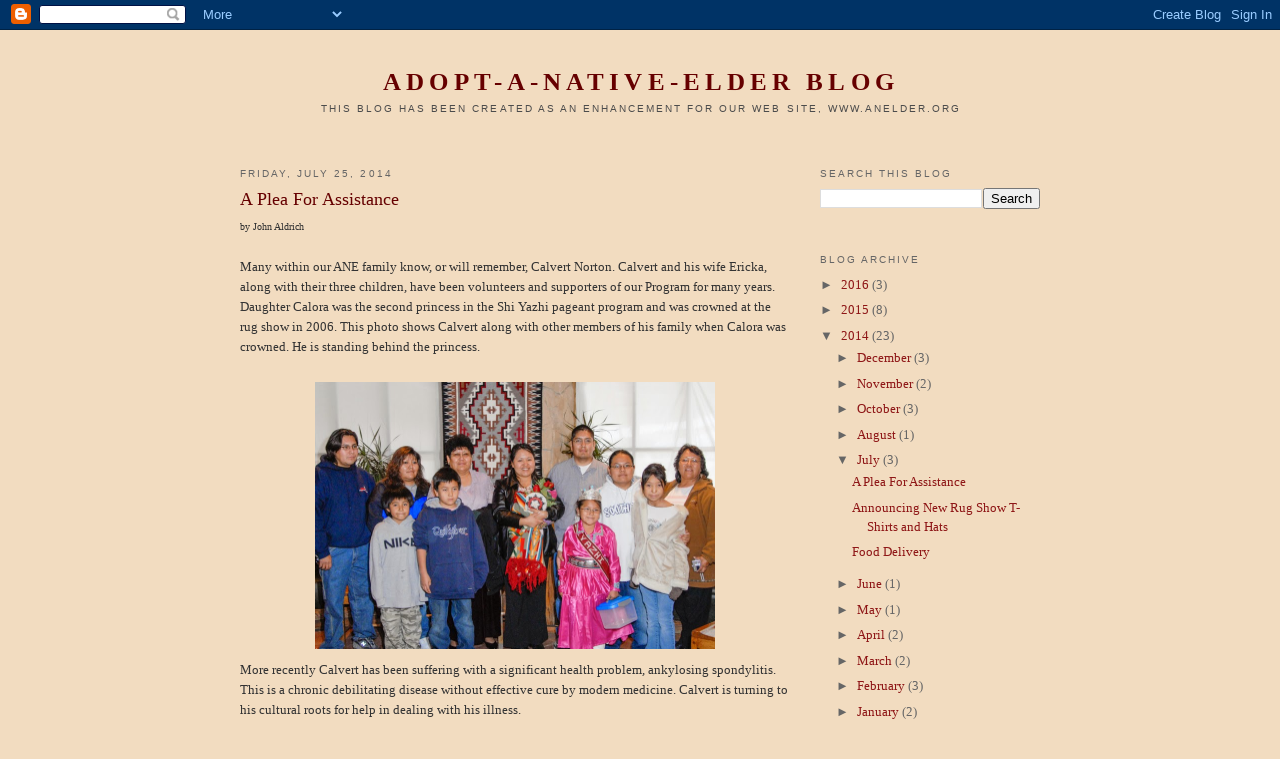

--- FILE ---
content_type: text/html; charset=UTF-8
request_url: https://anelder.blogspot.com/2014/07/
body_size: 14418
content:
<!DOCTYPE html>
<html dir='ltr' xmlns='http://www.w3.org/1999/xhtml' xmlns:b='http://www.google.com/2005/gml/b' xmlns:data='http://www.google.com/2005/gml/data' xmlns:expr='http://www.google.com/2005/gml/expr'>
<head>
<link href='https://www.blogger.com/static/v1/widgets/55013136-widget_css_bundle.css' rel='stylesheet' type='text/css'/>
<meta content='text/html; charset=UTF-8' http-equiv='Content-Type'/>
<meta content='blogger' name='generator'/>
<link href='https://anelder.blogspot.com/favicon.ico' rel='icon' type='image/x-icon'/>
<link href='http://anelder.blogspot.com/2014/07/' rel='canonical'/>
<link rel="alternate" type="application/atom+xml" title="Adopt-A-Native-Elder Blog - Atom" href="https://anelder.blogspot.com/feeds/posts/default" />
<link rel="alternate" type="application/rss+xml" title="Adopt-A-Native-Elder Blog - RSS" href="https://anelder.blogspot.com/feeds/posts/default?alt=rss" />
<link rel="service.post" type="application/atom+xml" title="Adopt-A-Native-Elder Blog - Atom" href="https://www.blogger.com/feeds/1715851124778504703/posts/default" />
<!--Can't find substitution for tag [blog.ieCssRetrofitLinks]-->
<meta content='http://anelder.blogspot.com/2014/07/' property='og:url'/>
<meta content='Adopt-A-Native-Elder Blog' property='og:title'/>
<meta content='This blog has been created as an enhancement for our web site, www.anelder.org' property='og:description'/>
<title>Adopt-A-Native-Elder Blog: July 2014</title>
<style id='page-skin-1' type='text/css'><!--
/*
-----------------------------------------------
Blogger Template Style
Name:     Minima
Designer: Douglas Bowman
URL:      www.stopdesign.com
Date:     26 Feb 2004
Updated by: Blogger Team
----------------------------------------------- */
/* Variable definitions
====================
<Variable name="bgcolor" description="Page Background Color"
type="color" default="#fff">
<Variable name="textcolor" description="Text Color"
type="color" default="#333">
<Variable name="linkcolor" description="Link Color"
type="color" default="#58a">
<Variable name="pagetitlecolor" description="Blog Title Color"
type="color" default="#666">
<Variable name="descriptioncolor" description="Blog Description Color"
type="color" default="#999">
<Variable name="titlecolor" description="Post Title Color"
type="color" default="#c60">
<Variable name="bordercolor" description="Border Color"
type="color" default="#ccc">
<Variable name="sidebarcolor" description="Sidebar Title Color"
type="color" default="#999">
<Variable name="sidebartextcolor" description="Sidebar Text Color"
type="color" default="#666">
<Variable name="visitedlinkcolor" description="Visited Link Color"
type="color" default="#999">
<Variable name="bodyfont" description="Text Font"
type="font" default="normal normal 100% Georgia, Serif">
<Variable name="headerfont" description="Sidebar Title Font"
type="font"
default="normal normal 78% 'Trebuchet MS',Trebuchet,Arial,Verdana,Sans-serif">
<Variable name="pagetitlefont" description="Blog Title Font"
type="font"
default="normal normal 200% Georgia, Serif">
<Variable name="descriptionfont" description="Blog Description Font"
type="font"
default="normal normal 78% 'Trebuchet MS', Trebuchet, Arial, Verdana, Sans-serif">
<Variable name="postfooterfont" description="Post Footer Font"
type="font"
default="normal normal 78% 'Trebuchet MS', Trebuchet, Arial, Verdana, Sans-serif">
<Variable name="startSide" description="Side where text starts in blog language"
type="automatic" default="left">
<Variable name="endSide" description="Side where text ends in blog language"
type="automatic" default="right">
*/
/* Use this with templates/template-twocol.html */
body {
background:#f2dcc0;
margin:0;
color:#333333;
font:x-small Georgia Serif;
font-size/* */:/**/small;
font-size: /**/small;
text-align: center;
}
a:link {
color:#8e1616;
text-decoration:none;
}
a:visited {
color:#8e1616;
text-decoration:none;
}
a:hover {
color:#660000;
text-decoration:underline;
}
a img {
border-width:0;
}
/* Header
-----------------------------------------------
*/
#header-wrapper {
width:800px;
margin:0 auto 10px;
border:1px solid #f2dcc0;
}
#header-inner {
background-position: center;
margin-left: auto;
margin-right: auto;
}
#header {
margin: 5px;
border: 1px solid #f2dcc0;
text-align: center;
color:#660000;
}
#header h1 {
margin:5px 5px 0;
padding:15px 20px .25em;
line-height:1.2em;
text-transform:uppercase;
letter-spacing:.2em;
font: normal bold 196% Georgia, Serif;
}
#header a {
color:#660000;
text-decoration:none;
}
#header a:hover {
color:#660000;
}
#header .description {
margin:0 5px 5px;
padding:0 20px 15px;
max-width:800px;
text-transform:uppercase;
letter-spacing:.2em;
line-height: 1.4em;
font: normal normal 78% 'Trebuchet MS', Trebuchet, Arial, Verdana, Sans-serif;
color: #4c4c4c;
}
#header img {
margin-left: auto;
margin-right: auto;
}
/* Outer-Wrapper
----------------------------------------------- */
#outer-wrapper {
width: 800px;
margin:0 auto;
padding:10px;
text-align:left;
font: normal normal 100% Georgia, Serif;
}
#main-wrapper {
width: 550px;
float: left;
word-wrap: break-word; /* fix for long text breaking sidebar float in IE */
overflow: hidden;     /* fix for long non-text content breaking IE sidebar float */
}
#sidebar-wrapper {
width: 220px;
float: right;
word-wrap: break-word; /* fix for long text breaking sidebar float in IE */
overflow: hidden;      /* fix for long non-text content breaking IE sidebar float */
}
/* Headings
----------------------------------------------- */
h2 {
margin:1.5em 0 .75em;
font:normal normal 78% 'Trebuchet MS',Trebuchet,Arial,Verdana,Sans-serif;
line-height: 1.4em;
text-transform:uppercase;
letter-spacing:.2em;
color:#666666;
}
/* Posts
-----------------------------------------------
*/
h2.date-header {
margin:1.5em 0 .5em;
}
.post {
margin:.5em 0 1.5em;
border-bottom:1px dotted #f2dcc0;
padding-bottom:1.5em;
}
.post h3 {
margin:.25em 0 0;
padding:0 0 4px;
font-size:140%;
font-weight:normal;
line-height:1.4em;
color:#660000;
}
.post h3 a, .post h3 a:visited, .post h3 strong {
display:block;
text-decoration:none;
color:#660000;
font-weight:normal;
}
.post h3 strong, .post h3 a:hover {
color:#333333;
}
.post-body {
margin:0 0 .75em;
line-height:1.6em;
}
.post-body blockquote {
line-height:1.3em;
}
.post-footer {
margin: .75em 0;
color:#666666;
text-transform:uppercase;
letter-spacing:.1em;
font: normal normal 78% 'Trebuchet MS', Trebuchet, Arial, Verdana, Sans-serif;
line-height: 1.4em;
}
.comment-link {
margin-left:.6em;
}
.post img {
padding:4px;
border:1px solid #f2dcc0;
}
.post blockquote {
margin:1em 20px;
}
.post blockquote p {
margin:.75em 0;
}
/* Comments
----------------------------------------------- */
#comments h4 {
margin:1em 0;
font-weight: bold;
line-height: 1.4em;
text-transform:uppercase;
letter-spacing:.2em;
color: #666666;
}
#comments-block {
margin:1em 0 1.5em;
line-height:1.6em;
}
#comments-block .comment-author {
margin:.5em 0;
}
#comments-block .comment-body {
margin:.25em 0 0;
}
#comments-block .comment-footer {
margin:-.25em 0 2em;
line-height: 1.4em;
text-transform:uppercase;
letter-spacing:.1em;
}
#comments-block .comment-body p {
margin:0 0 .75em;
}
.deleted-comment {
font-style:italic;
color:gray;
}
#blog-pager-newer-link {
float: left;
}
#blog-pager-older-link {
float: right;
}
#blog-pager {
text-align: center;
}
.feed-links {
clear: both;
line-height: 2.5em;
}
/* Sidebar Content
----------------------------------------------- */
.sidebar {
color: #666666;
line-height: 1.5em;
}
.sidebar ul {
list-style:none;
margin:0 0 0;
padding:0 0 0;
}
.sidebar li {
margin:0;
padding-top:0;
padding-right:0;
padding-bottom:.25em;
padding-left:15px;
text-indent:-15px;
line-height:1.5em;
}
.sidebar .widget, .main .widget {
border-bottom:1px dotted #f2dcc0;
margin:0 0 1.5em;
padding:0 0 1.5em;
}
.main .Blog {
border-bottom-width: 0;
}
/* Profile
----------------------------------------------- */
.profile-img {
float: left;
margin-top: 0;
margin-right: 5px;
margin-bottom: 5px;
margin-left: 0;
padding: 4px;
border: 1px solid #f2dcc0;
}
.profile-data {
margin:0;
text-transform:uppercase;
letter-spacing:.1em;
font: normal normal 78% 'Trebuchet MS', Trebuchet, Arial, Verdana, Sans-serif;
color: #666666;
font-weight: bold;
line-height: 1.6em;
}
.profile-datablock {
margin:.5em 0 .5em;
}
.profile-textblock {
margin: 0.5em 0;
line-height: 1.6em;
}
.profile-link {
font: normal normal 78% 'Trebuchet MS', Trebuchet, Arial, Verdana, Sans-serif;
text-transform: uppercase;
letter-spacing: .1em;
}
/* Footer
----------------------------------------------- */
#footer {
width:800px;
clear:both;
margin:0 auto;
padding-top:15px;
line-height: 1.6em;
text-transform:uppercase;
letter-spacing:.1em;
text-align: center;
}

--></style>
<link href='https://www.blogger.com/dyn-css/authorization.css?targetBlogID=1715851124778504703&amp;zx=b1a164ed-03c1-400b-a8c3-d12c226cd1ab' media='none' onload='if(media!=&#39;all&#39;)media=&#39;all&#39;' rel='stylesheet'/><noscript><link href='https://www.blogger.com/dyn-css/authorization.css?targetBlogID=1715851124778504703&amp;zx=b1a164ed-03c1-400b-a8c3-d12c226cd1ab' rel='stylesheet'/></noscript>
<meta name='google-adsense-platform-account' content='ca-host-pub-1556223355139109'/>
<meta name='google-adsense-platform-domain' content='blogspot.com'/>

</head>
<script type='text/javascript'>
var gaJsHost = (("https:" == document.location.protocol) ? "https://ssl." : "http://www.");
document.write(unescape("%3Cscript src='" + gaJsHost + "google-analytics.com/ga.js' type='text/javascript'%3E%3C/script%3E"));
</script>
<script type='text/javascript'>
try {
var pageTracker = _gat._getTracker("UA-3204875-2");
pageTracker._trackPageview();
} catch(err) {}</script>
<body>
<div class='navbar section' id='navbar'><div class='widget Navbar' data-version='1' id='Navbar1'><script type="text/javascript">
    function setAttributeOnload(object, attribute, val) {
      if(window.addEventListener) {
        window.addEventListener('load',
          function(){ object[attribute] = val; }, false);
      } else {
        window.attachEvent('onload', function(){ object[attribute] = val; });
      }
    }
  </script>
<div id="navbar-iframe-container"></div>
<script type="text/javascript" src="https://apis.google.com/js/platform.js"></script>
<script type="text/javascript">
      gapi.load("gapi.iframes:gapi.iframes.style.bubble", function() {
        if (gapi.iframes && gapi.iframes.getContext) {
          gapi.iframes.getContext().openChild({
              url: 'https://www.blogger.com/navbar/1715851124778504703?origin\x3dhttps://anelder.blogspot.com',
              where: document.getElementById("navbar-iframe-container"),
              id: "navbar-iframe"
          });
        }
      });
    </script><script type="text/javascript">
(function() {
var script = document.createElement('script');
script.type = 'text/javascript';
script.src = '//pagead2.googlesyndication.com/pagead/js/google_top_exp.js';
var head = document.getElementsByTagName('head')[0];
if (head) {
head.appendChild(script);
}})();
</script>
</div></div>
<div id='outer-wrapper'><div id='wrap2'>
<!-- skip links for text browsers -->
<span id='skiplinks' style='display:none;'>
<a href='#main'>skip to main </a> |
      <a href='#sidebar'>skip to sidebar</a>
</span>
<div id='header-wrapper'>
<div class='header section' id='header'><div class='widget Header' data-version='1' id='Header1'>
<div id='header-inner'>
<div class='titlewrapper'>
<h1 class='title'>
<a href='https://anelder.blogspot.com/'>
Adopt-A-Native-Elder Blog
</a>
</h1>
</div>
<div class='descriptionwrapper'>
<p class='description'><span>This blog has been created as an enhancement for our web site, www.anelder.org</span></p>
</div>
</div>
</div></div>
</div>
<div id='content-wrapper'>
<div id='crosscol-wrapper' style='text-align:center'>
<div class='crosscol no-items section' id='crosscol'></div>
</div>
<div id='main-wrapper'>
<div class='main section' id='main'><div class='widget Blog' data-version='1' id='Blog1'>
<div class='blog-posts hfeed'>

          <div class="date-outer">
        
<h2 class='date-header'><span>Friday, July 25, 2014</span></h2>

          <div class="date-posts">
        
<div class='post-outer'>
<div class='post hentry uncustomized-post-template' itemprop='blogPost' itemscope='itemscope' itemtype='http://schema.org/BlogPosting'>
<meta content='https://blogger.googleusercontent.com/img/b/R29vZ2xl/AVvXsEhRnw9FFAOXE6VwxvpB0z-qSgmLMSFYITIAdbBkK3M-xDMW4MA0QI-8WL7o6a3ki_PlBAKMrzY3wl3WQrd2opKe7DDo9RHmvUKY-gLa1l8tqNhSWFICFzCVbLb8ax8HXfFnJApQTGU29gq7/s1600/_D201356.jpg' itemprop='image_url'/>
<meta content='1715851124778504703' itemprop='blogId'/>
<meta content='1455000192328436730' itemprop='postId'/>
<a name='1455000192328436730'></a>
<h3 class='post-title entry-title' itemprop='name'>
<a href='https://anelder.blogspot.com/2014/07/a-plea-for-assistance.html'>A Plea For Assistance</a>
</h3>
<div class='post-header'>
<div class='post-header-line-1'></div>
</div>
<div class='post-body entry-content' id='post-body-1455000192328436730' itemprop='description articleBody'>
<span style="font-size: x-small;">by John Aldrich </span><br />
<br />
Many within our ANE family know, or will remember, Calvert Norton. Calvert and his wife Ericka, along with their three children, have been volunteers and supporters of our Program for many years. Daughter Calora was the second princess in the Shi Yazhi pageant program and was crowned at the rug show in 2006. This photo shows Calvert along with other members of his family when Calora was crowned. He is standing behind the princess.<br />
<br />
<div class="separator" style="clear: both; text-align: center;">
<a href="https://blogger.googleusercontent.com/img/b/R29vZ2xl/AVvXsEhRnw9FFAOXE6VwxvpB0z-qSgmLMSFYITIAdbBkK3M-xDMW4MA0QI-8WL7o6a3ki_PlBAKMrzY3wl3WQrd2opKe7DDo9RHmvUKY-gLa1l8tqNhSWFICFzCVbLb8ax8HXfFnJApQTGU29gq7/s1600/_D201356.jpg" imageanchor="1" style="margin-left: 1em; margin-right: 1em;"><img border="0" height="267" src="https://blogger.googleusercontent.com/img/b/R29vZ2xl/AVvXsEhRnw9FFAOXE6VwxvpB0z-qSgmLMSFYITIAdbBkK3M-xDMW4MA0QI-8WL7o6a3ki_PlBAKMrzY3wl3WQrd2opKe7DDo9RHmvUKY-gLa1l8tqNhSWFICFzCVbLb8ax8HXfFnJApQTGU29gq7/s1600/_D201356.jpg" width="400" /></a></div>
<span style="background-color: rgba(255,255,255,0);">More</span><span style="background-color: rgba(255,255,255,0);"> recently Calvert has been suffering with a significant health problem, ankylosing spondylitis. This is a chronic debilitating disease without effective cure by modern medicine. Calvert is turning to his cultural roots for help in dealing with his illness.</span><br />
<span style="background-color: rgba(255,255,255,0);"><br /></span>
<span style="background-color: rgba(255,255,255,0);">Here is his plea:</span><i><span style="background-color: rgba(255,255,255,0);"><br /></span></i><br />
<br />
<i><span style="background-color: rgba(255,255,255,0);">My name is Calvert 
Norton, My clan is the Redhouse people, born for the Red Bottom people, 
my paternal clan is the Edge of the Water people, and my maternal clan 
is the Tangle &nbsp;people. I'm from Montezuma Creek, Utah. I currently 
reside in Lehi, Utah with my immediate family, my wife Ericka, our three
 children, Kirk, Calora, and Angelica.</span></i><br />
<br />
<i><span style="background-color: rgba(255,255,255,0);">I have a form of arthritis called Ankylosing Spondylitis, that I was 
diagnosed with a few years ago. It has affected my ankles, knees, hips, 
back, and elbow. This arthritis has limited my ability to run, fold my 
legs to sit or cross, stand a long period of time, and has slowed me 
down considerably. I manage my condition with modern medicine prescribe 
by my rheumatologist.</span></i><br />
<br />
<i><span style="background-color: rgba(255,255,255,0);">My belief is within my Navajo tradition, therefore I am seeking a 
healing ceremony to help heal my condition. A Navajo healing ceremony 
known as the Enemy Way (Nidaa). This ceremony will take place the week 
of&nbsp;the 11th of August. The week long ceremony is a huge task and 
financial expense which involves a Medicine man fee, ceremony materials,
 food, &nbsp;sheep, and wood gathering to name few.</span></i><br />
<i><span style="background-color: rgba(255,255,255,0);"><br />
I ask for financial assistance to cover the expenses for this ceremony.<br /><br />Thank you,<br /><br />Calvert Norton</span></i><br />
<br />
<span style="background-color: rgba(255,255,255,0);">Although </span><span style="background-color: rgba(255,255,255,0);">he alludes</span><i><span style="background-color: rgba(255,255,255,0);"> </span></i><span style="background-color: rgba(255,255,255,0);">to the challenges and cost of staging an Enemy Way ceremony, the reality is that it can cost up to $6000 to put on an event of this complexity and scale.</span><br />
<span style="background-color: rgba(255,255,255,0);"><br /></span>
<span style="background-color: rgba(255,255,255,0);">Readers of this blog might be interested, as I was, in knowing more about this particular ceremony. Here is a link to a <a href="http://www.manataka.org/page1671.html" target="_blank">detailed description of the Enemy Way ceremony</a>. Interestingly, it is written by a medicine man named Johnson Dennison. Johnson has worked with the Indian Health Service Hospital in Chinle to help provide traditional Navajo healing services to compliment the modern health care provided there. Johnson has spoken to our food run groups on a number of occasions in Chinle and will be remembered by those who heard him as a fascinating source of information about Navajo culture.</span><br />
<span style="background-color: rgba(255,255,255,0);"><br /></span>
<span style="background-color: rgba(255,255,255,0);">We extend our sympathies to Calvert and hope that his ceremony will be a comfort and blessing to both he and his family.</span><br />
<span style="background-color: rgba(255,255,255,0);"><br /></span>
<span style="background-color: rgba(255,255,255,0);">Those who wish to make a donation in support of Calvert's ceremony can do so via the <a href="http://www.anelder.org/products/show.php?id=5647&amp;sub=&amp;type=435" target="_blank">Ceremony Fund</a> of our web site. All proceeds of this fund over the next three weeks will be used on Calvert's behalf.</span>
<div style='clear: both;'></div>
</div>
<div class='post-footer'>
<div class='post-footer-line post-footer-line-1'>
<span class='post-author vcard'>
Posted by
<span class='fn' itemprop='author' itemscope='itemscope' itemtype='http://schema.org/Person'>
<meta content='https://www.blogger.com/profile/17436467217752230917' itemprop='url'/>
<a class='g-profile' href='https://www.blogger.com/profile/17436467217752230917' rel='author' title='author profile'>
<span itemprop='name'>ANE</span>
</a>
</span>
</span>
<span class='post-timestamp'>
at
<meta content='http://anelder.blogspot.com/2014/07/a-plea-for-assistance.html' itemprop='url'/>
<a class='timestamp-link' href='https://anelder.blogspot.com/2014/07/a-plea-for-assistance.html' rel='bookmark' title='permanent link'><abbr class='published' itemprop='datePublished' title='2014-07-25T14:46:00-06:00'>2:46&#8239;PM</abbr></a>
</span>
<span class='post-comment-link'>
<a class='comment-link' href='https://anelder.blogspot.com/2014/07/a-plea-for-assistance.html#comment-form' onclick=''>
No comments:
  </a>
</span>
<span class='post-icons'>
<span class='item-control blog-admin pid-1250603085'>
<a href='https://www.blogger.com/post-edit.g?blogID=1715851124778504703&postID=1455000192328436730&from=pencil' title='Edit Post'>
<img alt='' class='icon-action' height='18' src='https://resources.blogblog.com/img/icon18_edit_allbkg.gif' width='18'/>
</a>
</span>
</span>
<div class='post-share-buttons goog-inline-block'>
</div>
</div>
<div class='post-footer-line post-footer-line-2'>
<span class='post-labels'>
</span>
</div>
<div class='post-footer-line post-footer-line-3'>
<span class='post-location'>
</span>
</div>
</div>
</div>
</div>

          </div></div>
        

          <div class="date-outer">
        
<h2 class='date-header'><span>Thursday, July 24, 2014</span></h2>

          <div class="date-posts">
        
<div class='post-outer'>
<div class='post hentry uncustomized-post-template' itemprop='blogPost' itemscope='itemscope' itemtype='http://schema.org/BlogPosting'>
<meta content='https://blogger.googleusercontent.com/img/b/R29vZ2xl/AVvXsEg2XWSrCevOFoL4VFseF3pAEN5FunoEtg9BHr7rX4__HcWzGAhqOr1fEndCoTJmc8v2t_wxS_r9d6NZD68jhTbkM1Ve2S9R8-2TZrXVUzacaLFTVUTXeu3z8_ArUz5QDX6KzO6dGiyOMj1A/s1600/_D725902.jpg' itemprop='image_url'/>
<meta content='1715851124778504703' itemprop='blogId'/>
<meta content='9013338225695530921' itemprop='postId'/>
<a name='9013338225695530921'></a>
<h3 class='post-title entry-title' itemprop='name'>
<a href='https://anelder.blogspot.com/2014/07/announcing-new-rug-show-t-shirts-and.html'>Announcing New Rug Show T-Shirts and Hats</a>
</h3>
<div class='post-header'>
<div class='post-header-line-1'></div>
</div>
<div class='post-body entry-content' id='post-body-9013338225695530921' itemprop='description articleBody'>
<span style="font-size: x-small;">by John Aldrich </span><br />
<br />
The 25th anniversary of our <a href="http://www.anelder.org/index.php?ID=911&amp;XID=911:0:0:0:0" target="_blank">annual rug show</a> in Park City will be a very special event, and we are doing everything possible to honor our weavers. As part of this celebration we are offering specially designed T-shirts and hats. Rodger Williams designed a beautiful logo which has been embroidered onto each of the shirts and hats.<br />
<br />
<div class="separator" style="clear: both; text-align: center;">
<a href="https://blogger.googleusercontent.com/img/b/R29vZ2xl/AVvXsEg2XWSrCevOFoL4VFseF3pAEN5FunoEtg9BHr7rX4__HcWzGAhqOr1fEndCoTJmc8v2t_wxS_r9d6NZD68jhTbkM1Ve2S9R8-2TZrXVUzacaLFTVUTXeu3z8_ArUz5QDX6KzO6dGiyOMj1A/s1600/_D725902.jpg" imageanchor="1" style="margin-left: 1em; margin-right: 1em;"><img border="0" height="285" src="https://blogger.googleusercontent.com/img/b/R29vZ2xl/AVvXsEg2XWSrCevOFoL4VFseF3pAEN5FunoEtg9BHr7rX4__HcWzGAhqOr1fEndCoTJmc8v2t_wxS_r9d6NZD68jhTbkM1Ve2S9R8-2TZrXVUzacaLFTVUTXeu3z8_ArUz5QDX6KzO6dGiyOMj1A/s1600/_D725902.jpg" width="400" /></a></div>
<br />
The T-shirts come in two styles with two colors, red and black. The women's shirt has a vee-cut neckline and the men's a round neck. The hats come in black and are a one-size-fits-all design.<br />
<br />
<div class="separator" style="clear: both; text-align: center;">
<a href="https://blogger.googleusercontent.com/img/b/R29vZ2xl/AVvXsEglsNVeT6lWcbewc6yi8jY7lVlWE8ETAryNuXsqH1J6mjOs2zrQUPu5YLeNHWjIl8UR-ybugG1B6E58VEwFUG5ipmtkWJ_-T9L3kmbbNwNvnZmhZDTnAaoIeSDs_WITYXZHertHxN-AXuM1/s1600/_D725898-Edit.jpg" imageanchor="1" style="margin-left: 1em; margin-right: 1em;"><img border="0" height="265" src="https://blogger.googleusercontent.com/img/b/R29vZ2xl/AVvXsEglsNVeT6lWcbewc6yi8jY7lVlWE8ETAryNuXsqH1J6mjOs2zrQUPu5YLeNHWjIl8UR-ybugG1B6E58VEwFUG5ipmtkWJ_-T9L3kmbbNwNvnZmhZDTnAaoIeSDs_WITYXZHertHxN-AXuM1/s1600/_D725898-Edit.jpg" width="400" /></a></div>
Pricing of the shirts and hats also fits with our 25th anniversary theme - $25 for each. The small profit we will make on each sale will help defray the cost of staging the show. So help to support the show and at the same time acquire a unique shirt and/or hat. You may purchase these items through the <a href="http://www.anelder.org/products/index.php?type=440&amp;PCID=425:440:0:0:0" target="_blank">Trading Post</a> section of our web site or in person at the warehouse.<br />
<br />
The sizing of the shirts is a little small, so we recommend that you order the next larger size than you ordinarily would buy.
<div style='clear: both;'></div>
</div>
<div class='post-footer'>
<div class='post-footer-line post-footer-line-1'>
<span class='post-author vcard'>
Posted by
<span class='fn' itemprop='author' itemscope='itemscope' itemtype='http://schema.org/Person'>
<meta content='https://www.blogger.com/profile/17436467217752230917' itemprop='url'/>
<a class='g-profile' href='https://www.blogger.com/profile/17436467217752230917' rel='author' title='author profile'>
<span itemprop='name'>ANE</span>
</a>
</span>
</span>
<span class='post-timestamp'>
at
<meta content='http://anelder.blogspot.com/2014/07/announcing-new-rug-show-t-shirts-and.html' itemprop='url'/>
<a class='timestamp-link' href='https://anelder.blogspot.com/2014/07/announcing-new-rug-show-t-shirts-and.html' rel='bookmark' title='permanent link'><abbr class='published' itemprop='datePublished' title='2014-07-24T10:59:00-06:00'>10:59&#8239;AM</abbr></a>
</span>
<span class='post-comment-link'>
<a class='comment-link' href='https://anelder.blogspot.com/2014/07/announcing-new-rug-show-t-shirts-and.html#comment-form' onclick=''>
No comments:
  </a>
</span>
<span class='post-icons'>
<span class='item-control blog-admin pid-1250603085'>
<a href='https://www.blogger.com/post-edit.g?blogID=1715851124778504703&postID=9013338225695530921&from=pencil' title='Edit Post'>
<img alt='' class='icon-action' height='18' src='https://resources.blogblog.com/img/icon18_edit_allbkg.gif' width='18'/>
</a>
</span>
</span>
<div class='post-share-buttons goog-inline-block'>
</div>
</div>
<div class='post-footer-line post-footer-line-2'>
<span class='post-labels'>
Labels:
<a href='https://anelder.blogspot.com/search/label/Rug%20Show%202014' rel='tag'>Rug Show 2014</a>
</span>
</div>
<div class='post-footer-line post-footer-line-3'>
<span class='post-location'>
</span>
</div>
</div>
</div>
</div>

          </div></div>
        

          <div class="date-outer">
        
<h2 class='date-header'><span>Sunday, July 20, 2014</span></h2>

          <div class="date-posts">
        
<div class='post-outer'>
<div class='post hentry uncustomized-post-template' itemprop='blogPost' itemscope='itemscope' itemtype='http://schema.org/BlogPosting'>
<meta content='https://blogger.googleusercontent.com/img/b/R29vZ2xl/AVvXsEgz_VdKnQDkXRhnyN2DAwJNEE4JTNukPtHVjPJmbMgt2Aoj9R64xyKU0vUHPiADWunEjdfVFvMw3p9Bsx4w4orPl15vPnxRxklK6b8VgbeF8iDSQEnpMvlgMU6urVacfGD2wH-_N8LrMKdi/s1600/_D725921.jpg' itemprop='image_url'/>
<meta content='1715851124778504703' itemprop='blogId'/>
<meta content='3763519673279181558' itemprop='postId'/>
<a name='3763519673279181558'></a>
<h3 class='post-title entry-title' itemprop='name'>
<a href='https://anelder.blogspot.com/2014/07/food-delivery.html'>Food Delivery</a>
</h3>
<div class='post-header'>
<div class='post-header-line-1'></div>
</div>
<div class='post-body entry-content' id='post-body-3763519673279181558' itemprop='description articleBody'>
<span style="font-size: x-small;">by John Aldrich </span><br />
<br />
In pursuit of the goal to assist our Elders, the delivery of food, both in the form of food boxes as well as food certificates is central to our mission. As we get ready for the fall food runs, the first step in preparing to pack the Rainbow Food Boxes is to get the food to the warehouse. C.J. had worked out the order with a Walmart several miles away, and yesterday it was time to move it. Boyd Mitchell, who is practiced at this activity, rented a large Penske truck, and in the course of two round trips the food arrived at the warehouse and then had to be moved to designated spots around the periphery of the warehouse and unloaded from the pallets.<br />
<br />
Waiting for the first truckload, some of us quickly realized that we had missed the memo about the proper attire for the day.<br />
<br />
<div class="separator" style="clear: both; text-align: center;">
<a href="https://blogger.googleusercontent.com/img/b/R29vZ2xl/AVvXsEgz_VdKnQDkXRhnyN2DAwJNEE4JTNukPtHVjPJmbMgt2Aoj9R64xyKU0vUHPiADWunEjdfVFvMw3p9Bsx4w4orPl15vPnxRxklK6b8VgbeF8iDSQEnpMvlgMU6urVacfGD2wH-_N8LrMKdi/s1600/_D725921.jpg" imageanchor="1" style="margin-left: 1em; margin-right: 1em;"><img border="0" height="265" src="https://blogger.googleusercontent.com/img/b/R29vZ2xl/AVvXsEgz_VdKnQDkXRhnyN2DAwJNEE4JTNukPtHVjPJmbMgt2Aoj9R64xyKU0vUHPiADWunEjdfVFvMw3p9Bsx4w4orPl15vPnxRxklK6b8VgbeF8iDSQEnpMvlgMU6urVacfGD2wH-_N8LrMKdi/s1600/_D725921.jpg" width="400" /></a></div>
When the truck arrived, however, everyone forgot they thought they had signed up for a vacation to Hawaii and got to work.<br />
<br />
Maneuvering the pallets off the truck is tricky, but Boyd is highly skilled at this and had no trouble .<br />
<br />
<div class="separator" style="clear: both; text-align: center;">
<a href="https://blogger.googleusercontent.com/img/b/R29vZ2xl/AVvXsEj2GmpfSMhCCtM0pZEVihBGw_g4nFqCFo7IlZ0CpMWRGlRepTS77adytTSklHa7hyTQgNsrrI4e1EB6zu2b5BCBDGJtrGaJqWy6xQ4T54ebxQA_s6aVqNh-Mo5VSvIwdTFnqf3ZMx5hyiLA/s1600/_D725927.jpg" imageanchor="1" style="margin-left: 1em; margin-right: 1em;"><img border="0" height="400" src="https://blogger.googleusercontent.com/img/b/R29vZ2xl/AVvXsEj2GmpfSMhCCtM0pZEVihBGw_g4nFqCFo7IlZ0CpMWRGlRepTS77adytTSklHa7hyTQgNsrrI4e1EB6zu2b5BCBDGJtrGaJqWy6xQ4T54ebxQA_s6aVqNh-Mo5VSvIwdTFnqf3ZMx5hyiLA/s1600/_D725927.jpg" width="265" /></a></div>
Sam was our pallet jockey and is helped here by Lamar as they move canned food to its designated location at the perimeter of the warehouse.<br />
<br />
<div class="separator" style="clear: both; text-align: center;">
<a href="https://blogger.googleusercontent.com/img/b/R29vZ2xl/AVvXsEjT_seXxLFE1jxPBMQxMUP7ICPOvhJRcZ17S5GZxEyK9WNVcH-4MUR0x_xIaBQDNFhOZb0YoCo7gs8YkV1Z9tOZY1_k_Yt-bcv1Y90H_dsFPR7bC3utAc1UkFqr51AnrYynxb1r6V-dcSni/s1600/_D725930.jpg" imageanchor="1" style="margin-left: 1em; margin-right: 1em;"><img border="0" height="265" src="https://blogger.googleusercontent.com/img/b/R29vZ2xl/AVvXsEjT_seXxLFE1jxPBMQxMUP7ICPOvhJRcZ17S5GZxEyK9WNVcH-4MUR0x_xIaBQDNFhOZb0YoCo7gs8YkV1Z9tOZY1_k_Yt-bcv1Y90H_dsFPR7bC3utAc1UkFqr51AnrYynxb1r6V-dcSni/s1600/_D725930.jpg" width="400" /></a></div>
Not to be outdone by the guys, Gene Berry rolled up her sleeves, donned her gloves, and worked just as hard as any of the rest of us.<br />
<br />
<div class="separator" style="clear: both; text-align: center;">
<a href="https://blogger.googleusercontent.com/img/b/R29vZ2xl/AVvXsEjVErK5iffBgAN_VALg5fRBElefZFcrv54LlUlxluGKgHcy2QLs0f-xPcnBgTnc2B1oRdc6ldZt_2tJ1tgRbP-Gr6br-QRizzfUIGbTqmXK9E8qpwiPVxrZgc0qX0fT8I5vTB91JOmUct8N/s1600/_D725935.jpg" imageanchor="1" style="margin-left: 1em; margin-right: 1em;"><img border="0" height="265" src="https://blogger.googleusercontent.com/img/b/R29vZ2xl/AVvXsEjVErK5iffBgAN_VALg5fRBElefZFcrv54LlUlxluGKgHcy2QLs0f-xPcnBgTnc2B1oRdc6ldZt_2tJ1tgRbP-Gr6br-QRizzfUIGbTqmXK9E8qpwiPVxrZgc0qX0fT8I5vTB91JOmUct8N/s1600/_D725935.jpg" width="400" /></a></div>
Then it was on to peanut butter as Gene, Tony, John, and Jason formed a line to move the heavy packages off the pallet.<br />
<br />
<div class="separator" style="clear: both; text-align: center;">
<a href="https://blogger.googleusercontent.com/img/b/R29vZ2xl/AVvXsEg1xFRGW38ksOU4HFa2KzaTYgI9DofS19DuaxM_ybWCgxoWXb9HvUX5pEf5OuWjr-OKCnU8rq4h2Ph9L-N_iE31urH9nemCnTD1sPei5ZQO_BA2Pnw5J4h9jBQ_egAD8DLmSfHLneUuQHG2/s1600/_D725945.jpg" imageanchor="1" style="margin-left: 1em; margin-right: 1em;"><img border="0" height="265" src="https://blogger.googleusercontent.com/img/b/R29vZ2xl/AVvXsEg1xFRGW38ksOU4HFa2KzaTYgI9DofS19DuaxM_ybWCgxoWXb9HvUX5pEf5OuWjr-OKCnU8rq4h2Ph9L-N_iE31urH9nemCnTD1sPei5ZQO_BA2Pnw5J4h9jBQ_egAD8DLmSfHLneUuQHG2/s1600/_D725945.jpg" width="400" /></a></div>
While C.J. and Lamar did the same with cans of corn.<br />
<br />
<div class="separator" style="clear: both; text-align: center;">
<a href="https://blogger.googleusercontent.com/img/b/R29vZ2xl/AVvXsEgW3vcHjmLKLG-kyLCvKR1Y0mSyc1PIT8C965FkPEnzou_SJExMv4EDapL1uD1B0PkIzcd4_WhF67JSWdpkIQ-d7Wywpbw9BgTUf0LVpKf06ECCa9EyeaxqD-p3ZdZ9NH9-eFxp05aiqITx/s1600/_D725949.jpg" imageanchor="1" style="margin-left: 1em; margin-right: 1em;"><img border="0" height="265" src="https://blogger.googleusercontent.com/img/b/R29vZ2xl/AVvXsEgW3vcHjmLKLG-kyLCvKR1Y0mSyc1PIT8C965FkPEnzou_SJExMv4EDapL1uD1B0PkIzcd4_WhF67JSWdpkIQ-d7Wywpbw9BgTUf0LVpKf06ECCa9EyeaxqD-p3ZdZ9NH9-eFxp05aiqITx/s1600/_D725949.jpg" width="400" /></a></div>
<br />
Tony is working here on an inventory of the delivered food,<br />
<br />
<div class="separator" style="clear: both; text-align: center;">
<a href="https://blogger.googleusercontent.com/img/b/R29vZ2xl/AVvXsEhlDKfYvZ-Ir5lHE83DhGsZEAI8dLf0HtFxRZfdFrzMLX8gbt_9ft480tWkkls_AnbLr5yxXLjhhdnX63aVlpmbKLk_zJfC6M915RJ90pB0xaugyVfwYpTqAcVZnJr18kexiUBd1my-c4rG/s1600/_D725922.jpg" imageanchor="1" style="margin-left: 1em; margin-right: 1em;"><img border="0" height="400" src="https://blogger.googleusercontent.com/img/b/R29vZ2xl/AVvXsEhlDKfYvZ-Ir5lHE83DhGsZEAI8dLf0HtFxRZfdFrzMLX8gbt_9ft480tWkkls_AnbLr5yxXLjhhdnX63aVlpmbKLk_zJfC6M915RJ90pB0xaugyVfwYpTqAcVZnJr18kexiUBd1my-c4rG/s1600/_D725922.jpg" width="265" /></a></div>
while C.J. checked his master list.<br />
<br />
<div class="separator" style="clear: both; text-align: center;">
<a href="https://blogger.googleusercontent.com/img/b/R29vZ2xl/AVvXsEhA3pISVYxm_Hg6qESwrLLUT-0-I8rvSqy9gWLREv3xNyf6NKUHfkujAw2XrBkdTJ2JBVYv1_7KE2DPYaTOO8K1zFXrakyEVMdaUzRhBWLlMpuXs7U1A3XLp78ehgSDpJSBtxpNL44hlUac/s1600/_D725941.jpg" imageanchor="1" style="margin-left: 1em; margin-right: 1em;"><img border="0" height="400" src="https://blogger.googleusercontent.com/img/b/R29vZ2xl/AVvXsEhA3pISVYxm_Hg6qESwrLLUT-0-I8rvSqy9gWLREv3xNyf6NKUHfkujAw2XrBkdTJ2JBVYv1_7KE2DPYaTOO8K1zFXrakyEVMdaUzRhBWLlMpuXs7U1A3XLp78ehgSDpJSBtxpNL44hlUac/s1600/_D725941.jpg" width="265" /></a></div>
The second truckload was somewhat delayed by circumstances at Walmart, and some of the volunteers had to leave. Those that remained to the end paused for this final photo.<br />
<br />
<div class="separator" style="clear: both; text-align: center;">
<a href="https://blogger.googleusercontent.com/img/b/R29vZ2xl/AVvXsEhU0bKdMqMuz5TdT2Unj4QY0e9JBFygDH_6sODdjklnKwECTQ1Z7WyK3QT876wHLEHVQADo8t8gSSDMmwAX3IjD29Hyy9PQ0-Sp31LuH5eQKRLAXfOUVedmLOv1MzM-ItdsCgaU0chlGq2K/s1600/_D725955.jpg" imageanchor="1" style="margin-left: 1em; margin-right: 1em;"><img border="0" height="262" src="https://blogger.googleusercontent.com/img/b/R29vZ2xl/AVvXsEhU0bKdMqMuz5TdT2Unj4QY0e9JBFygDH_6sODdjklnKwECTQ1Z7WyK3QT876wHLEHVQADo8t8gSSDMmwAX3IjD29Hyy9PQ0-Sp31LuH5eQKRLAXfOUVedmLOv1MzM-ItdsCgaU0chlGq2K/s1600/_D725955.jpg" width="400" /></a></div>
Our heartfelt thanks to everyone who came out to help with this big job. We're well on our way now with preparations for the upcoming food runs. The next major volunteer-intensive task will be packing the Rainbow Boxes. This will happen on two successive Saturdays, August 2nd and 9th. Details and time can be found on the <a href="http://www.anelder.org/index.php?ID=1283&amp;XID=1283:0:0:0:0" target="_blank">Volunteer Activities</a> page of our web site. We hope to see you then.
<div style='clear: both;'></div>
</div>
<div class='post-footer'>
<div class='post-footer-line post-footer-line-1'>
<span class='post-author vcard'>
Posted by
<span class='fn' itemprop='author' itemscope='itemscope' itemtype='http://schema.org/Person'>
<meta content='https://www.blogger.com/profile/17436467217752230917' itemprop='url'/>
<a class='g-profile' href='https://www.blogger.com/profile/17436467217752230917' rel='author' title='author profile'>
<span itemprop='name'>ANE</span>
</a>
</span>
</span>
<span class='post-timestamp'>
at
<meta content='http://anelder.blogspot.com/2014/07/food-delivery.html' itemprop='url'/>
<a class='timestamp-link' href='https://anelder.blogspot.com/2014/07/food-delivery.html' rel='bookmark' title='permanent link'><abbr class='published' itemprop='datePublished' title='2014-07-20T14:03:00-06:00'>2:03&#8239;PM</abbr></a>
</span>
<span class='post-comment-link'>
<a class='comment-link' href='https://anelder.blogspot.com/2014/07/food-delivery.html#comment-form' onclick=''>
No comments:
  </a>
</span>
<span class='post-icons'>
<span class='item-control blog-admin pid-1250603085'>
<a href='https://www.blogger.com/post-edit.g?blogID=1715851124778504703&postID=3763519673279181558&from=pencil' title='Edit Post'>
<img alt='' class='icon-action' height='18' src='https://resources.blogblog.com/img/icon18_edit_allbkg.gif' width='18'/>
</a>
</span>
</span>
<div class='post-share-buttons goog-inline-block'>
</div>
</div>
<div class='post-footer-line post-footer-line-2'>
<span class='post-labels'>
Labels:
<a href='https://anelder.blogspot.com/search/label/Warehouse' rel='tag'>Warehouse</a>
</span>
</div>
<div class='post-footer-line post-footer-line-3'>
<span class='post-location'>
</span>
</div>
</div>
</div>
</div>

        </div></div>
      
</div>
<div class='blog-pager' id='blog-pager'>
<span id='blog-pager-newer-link'>
<a class='blog-pager-newer-link' href='https://anelder.blogspot.com/search?updated-max=2014-12-08T07:52:00-07:00&amp;max-results=7&amp;reverse-paginate=true' id='Blog1_blog-pager-newer-link' title='Newer Posts'>Newer Posts</a>
</span>
<span id='blog-pager-older-link'>
<a class='blog-pager-older-link' href='https://anelder.blogspot.com/search?updated-max=2014-07-20T14:03:00-06:00&amp;max-results=7' id='Blog1_blog-pager-older-link' title='Older Posts'>Older Posts</a>
</span>
<a class='home-link' href='https://anelder.blogspot.com/'>Home</a>
</div>
<div class='clear'></div>
<div class='blog-feeds'>
<div class='feed-links'>
Subscribe to:
<a class='feed-link' href='https://anelder.blogspot.com/feeds/posts/default' target='_blank' type='application/atom+xml'>Comments (Atom)</a>
</div>
</div>
</div></div>
</div>
<div id='sidebar-wrapper'>
<div class='sidebar section' id='sidebar'><div class='widget BlogSearch' data-version='1' id='BlogSearch1'>
<h2 class='title'>Search This Blog</h2>
<div class='widget-content'>
<div id='BlogSearch1_form'>
<form action='https://anelder.blogspot.com/search' class='gsc-search-box' target='_top'>
<table cellpadding='0' cellspacing='0' class='gsc-search-box'>
<tbody>
<tr>
<td class='gsc-input'>
<input autocomplete='off' class='gsc-input' name='q' size='10' title='search' type='text' value=''/>
</td>
<td class='gsc-search-button'>
<input class='gsc-search-button' title='search' type='submit' value='Search'/>
</td>
</tr>
</tbody>
</table>
</form>
</div>
</div>
<div class='clear'></div>
</div><div class='widget BlogArchive' data-version='1' id='BlogArchive1'>
<h2>Blog Archive</h2>
<div class='widget-content'>
<div id='ArchiveList'>
<div id='BlogArchive1_ArchiveList'>
<ul class='hierarchy'>
<li class='archivedate collapsed'>
<a class='toggle' href='javascript:void(0)'>
<span class='zippy'>

        &#9658;&#160;
      
</span>
</a>
<a class='post-count-link' href='https://anelder.blogspot.com/2016/'>
2016
</a>
<span class='post-count' dir='ltr'>(3)</span>
<ul class='hierarchy'>
<li class='archivedate collapsed'>
<a class='toggle' href='javascript:void(0)'>
<span class='zippy'>

        &#9658;&#160;
      
</span>
</a>
<a class='post-count-link' href='https://anelder.blogspot.com/2016/05/'>
May
</a>
<span class='post-count' dir='ltr'>(1)</span>
</li>
</ul>
<ul class='hierarchy'>
<li class='archivedate collapsed'>
<a class='toggle' href='javascript:void(0)'>
<span class='zippy'>

        &#9658;&#160;
      
</span>
</a>
<a class='post-count-link' href='https://anelder.blogspot.com/2016/03/'>
March
</a>
<span class='post-count' dir='ltr'>(1)</span>
</li>
</ul>
<ul class='hierarchy'>
<li class='archivedate collapsed'>
<a class='toggle' href='javascript:void(0)'>
<span class='zippy'>

        &#9658;&#160;
      
</span>
</a>
<a class='post-count-link' href='https://anelder.blogspot.com/2016/02/'>
February
</a>
<span class='post-count' dir='ltr'>(1)</span>
</li>
</ul>
</li>
</ul>
<ul class='hierarchy'>
<li class='archivedate collapsed'>
<a class='toggle' href='javascript:void(0)'>
<span class='zippy'>

        &#9658;&#160;
      
</span>
</a>
<a class='post-count-link' href='https://anelder.blogspot.com/2015/'>
2015
</a>
<span class='post-count' dir='ltr'>(8)</span>
<ul class='hierarchy'>
<li class='archivedate collapsed'>
<a class='toggle' href='javascript:void(0)'>
<span class='zippy'>

        &#9658;&#160;
      
</span>
</a>
<a class='post-count-link' href='https://anelder.blogspot.com/2015/11/'>
November
</a>
<span class='post-count' dir='ltr'>(2)</span>
</li>
</ul>
<ul class='hierarchy'>
<li class='archivedate collapsed'>
<a class='toggle' href='javascript:void(0)'>
<span class='zippy'>

        &#9658;&#160;
      
</span>
</a>
<a class='post-count-link' href='https://anelder.blogspot.com/2015/10/'>
October
</a>
<span class='post-count' dir='ltr'>(1)</span>
</li>
</ul>
<ul class='hierarchy'>
<li class='archivedate collapsed'>
<a class='toggle' href='javascript:void(0)'>
<span class='zippy'>

        &#9658;&#160;
      
</span>
</a>
<a class='post-count-link' href='https://anelder.blogspot.com/2015/08/'>
August
</a>
<span class='post-count' dir='ltr'>(1)</span>
</li>
</ul>
<ul class='hierarchy'>
<li class='archivedate collapsed'>
<a class='toggle' href='javascript:void(0)'>
<span class='zippy'>

        &#9658;&#160;
      
</span>
</a>
<a class='post-count-link' href='https://anelder.blogspot.com/2015/05/'>
May
</a>
<span class='post-count' dir='ltr'>(1)</span>
</li>
</ul>
<ul class='hierarchy'>
<li class='archivedate collapsed'>
<a class='toggle' href='javascript:void(0)'>
<span class='zippy'>

        &#9658;&#160;
      
</span>
</a>
<a class='post-count-link' href='https://anelder.blogspot.com/2015/03/'>
March
</a>
<span class='post-count' dir='ltr'>(2)</span>
</li>
</ul>
<ul class='hierarchy'>
<li class='archivedate collapsed'>
<a class='toggle' href='javascript:void(0)'>
<span class='zippy'>

        &#9658;&#160;
      
</span>
</a>
<a class='post-count-link' href='https://anelder.blogspot.com/2015/02/'>
February
</a>
<span class='post-count' dir='ltr'>(1)</span>
</li>
</ul>
</li>
</ul>
<ul class='hierarchy'>
<li class='archivedate expanded'>
<a class='toggle' href='javascript:void(0)'>
<span class='zippy toggle-open'>

        &#9660;&#160;
      
</span>
</a>
<a class='post-count-link' href='https://anelder.blogspot.com/2014/'>
2014
</a>
<span class='post-count' dir='ltr'>(23)</span>
<ul class='hierarchy'>
<li class='archivedate collapsed'>
<a class='toggle' href='javascript:void(0)'>
<span class='zippy'>

        &#9658;&#160;
      
</span>
</a>
<a class='post-count-link' href='https://anelder.blogspot.com/2014/12/'>
December
</a>
<span class='post-count' dir='ltr'>(3)</span>
</li>
</ul>
<ul class='hierarchy'>
<li class='archivedate collapsed'>
<a class='toggle' href='javascript:void(0)'>
<span class='zippy'>

        &#9658;&#160;
      
</span>
</a>
<a class='post-count-link' href='https://anelder.blogspot.com/2014/11/'>
November
</a>
<span class='post-count' dir='ltr'>(2)</span>
</li>
</ul>
<ul class='hierarchy'>
<li class='archivedate collapsed'>
<a class='toggle' href='javascript:void(0)'>
<span class='zippy'>

        &#9658;&#160;
      
</span>
</a>
<a class='post-count-link' href='https://anelder.blogspot.com/2014/10/'>
October
</a>
<span class='post-count' dir='ltr'>(3)</span>
</li>
</ul>
<ul class='hierarchy'>
<li class='archivedate collapsed'>
<a class='toggle' href='javascript:void(0)'>
<span class='zippy'>

        &#9658;&#160;
      
</span>
</a>
<a class='post-count-link' href='https://anelder.blogspot.com/2014/08/'>
August
</a>
<span class='post-count' dir='ltr'>(1)</span>
</li>
</ul>
<ul class='hierarchy'>
<li class='archivedate expanded'>
<a class='toggle' href='javascript:void(0)'>
<span class='zippy toggle-open'>

        &#9660;&#160;
      
</span>
</a>
<a class='post-count-link' href='https://anelder.blogspot.com/2014/07/'>
July
</a>
<span class='post-count' dir='ltr'>(3)</span>
<ul class='posts'>
<li><a href='https://anelder.blogspot.com/2014/07/a-plea-for-assistance.html'>A Plea For Assistance</a></li>
<li><a href='https://anelder.blogspot.com/2014/07/announcing-new-rug-show-t-shirts-and.html'>Announcing New Rug Show T-Shirts and Hats</a></li>
<li><a href='https://anelder.blogspot.com/2014/07/food-delivery.html'>Food Delivery</a></li>
</ul>
</li>
</ul>
<ul class='hierarchy'>
<li class='archivedate collapsed'>
<a class='toggle' href='javascript:void(0)'>
<span class='zippy'>

        &#9658;&#160;
      
</span>
</a>
<a class='post-count-link' href='https://anelder.blogspot.com/2014/06/'>
June
</a>
<span class='post-count' dir='ltr'>(1)</span>
</li>
</ul>
<ul class='hierarchy'>
<li class='archivedate collapsed'>
<a class='toggle' href='javascript:void(0)'>
<span class='zippy'>

        &#9658;&#160;
      
</span>
</a>
<a class='post-count-link' href='https://anelder.blogspot.com/2014/05/'>
May
</a>
<span class='post-count' dir='ltr'>(1)</span>
</li>
</ul>
<ul class='hierarchy'>
<li class='archivedate collapsed'>
<a class='toggle' href='javascript:void(0)'>
<span class='zippy'>

        &#9658;&#160;
      
</span>
</a>
<a class='post-count-link' href='https://anelder.blogspot.com/2014/04/'>
April
</a>
<span class='post-count' dir='ltr'>(2)</span>
</li>
</ul>
<ul class='hierarchy'>
<li class='archivedate collapsed'>
<a class='toggle' href='javascript:void(0)'>
<span class='zippy'>

        &#9658;&#160;
      
</span>
</a>
<a class='post-count-link' href='https://anelder.blogspot.com/2014/03/'>
March
</a>
<span class='post-count' dir='ltr'>(2)</span>
</li>
</ul>
<ul class='hierarchy'>
<li class='archivedate collapsed'>
<a class='toggle' href='javascript:void(0)'>
<span class='zippy'>

        &#9658;&#160;
      
</span>
</a>
<a class='post-count-link' href='https://anelder.blogspot.com/2014/02/'>
February
</a>
<span class='post-count' dir='ltr'>(3)</span>
</li>
</ul>
<ul class='hierarchy'>
<li class='archivedate collapsed'>
<a class='toggle' href='javascript:void(0)'>
<span class='zippy'>

        &#9658;&#160;
      
</span>
</a>
<a class='post-count-link' href='https://anelder.blogspot.com/2014/01/'>
January
</a>
<span class='post-count' dir='ltr'>(2)</span>
</li>
</ul>
</li>
</ul>
<ul class='hierarchy'>
<li class='archivedate collapsed'>
<a class='toggle' href='javascript:void(0)'>
<span class='zippy'>

        &#9658;&#160;
      
</span>
</a>
<a class='post-count-link' href='https://anelder.blogspot.com/2013/'>
2013
</a>
<span class='post-count' dir='ltr'>(48)</span>
<ul class='hierarchy'>
<li class='archivedate collapsed'>
<a class='toggle' href='javascript:void(0)'>
<span class='zippy'>

        &#9658;&#160;
      
</span>
</a>
<a class='post-count-link' href='https://anelder.blogspot.com/2013/12/'>
December
</a>
<span class='post-count' dir='ltr'>(3)</span>
</li>
</ul>
<ul class='hierarchy'>
<li class='archivedate collapsed'>
<a class='toggle' href='javascript:void(0)'>
<span class='zippy'>

        &#9658;&#160;
      
</span>
</a>
<a class='post-count-link' href='https://anelder.blogspot.com/2013/11/'>
November
</a>
<span class='post-count' dir='ltr'>(3)</span>
</li>
</ul>
<ul class='hierarchy'>
<li class='archivedate collapsed'>
<a class='toggle' href='javascript:void(0)'>
<span class='zippy'>

        &#9658;&#160;
      
</span>
</a>
<a class='post-count-link' href='https://anelder.blogspot.com/2013/10/'>
October
</a>
<span class='post-count' dir='ltr'>(5)</span>
</li>
</ul>
<ul class='hierarchy'>
<li class='archivedate collapsed'>
<a class='toggle' href='javascript:void(0)'>
<span class='zippy'>

        &#9658;&#160;
      
</span>
</a>
<a class='post-count-link' href='https://anelder.blogspot.com/2013/09/'>
September
</a>
<span class='post-count' dir='ltr'>(1)</span>
</li>
</ul>
<ul class='hierarchy'>
<li class='archivedate collapsed'>
<a class='toggle' href='javascript:void(0)'>
<span class='zippy'>

        &#9658;&#160;
      
</span>
</a>
<a class='post-count-link' href='https://anelder.blogspot.com/2013/08/'>
August
</a>
<span class='post-count' dir='ltr'>(5)</span>
</li>
</ul>
<ul class='hierarchy'>
<li class='archivedate collapsed'>
<a class='toggle' href='javascript:void(0)'>
<span class='zippy'>

        &#9658;&#160;
      
</span>
</a>
<a class='post-count-link' href='https://anelder.blogspot.com/2013/07/'>
July
</a>
<span class='post-count' dir='ltr'>(5)</span>
</li>
</ul>
<ul class='hierarchy'>
<li class='archivedate collapsed'>
<a class='toggle' href='javascript:void(0)'>
<span class='zippy'>

        &#9658;&#160;
      
</span>
</a>
<a class='post-count-link' href='https://anelder.blogspot.com/2013/06/'>
June
</a>
<span class='post-count' dir='ltr'>(4)</span>
</li>
</ul>
<ul class='hierarchy'>
<li class='archivedate collapsed'>
<a class='toggle' href='javascript:void(0)'>
<span class='zippy'>

        &#9658;&#160;
      
</span>
</a>
<a class='post-count-link' href='https://anelder.blogspot.com/2013/05/'>
May
</a>
<span class='post-count' dir='ltr'>(3)</span>
</li>
</ul>
<ul class='hierarchy'>
<li class='archivedate collapsed'>
<a class='toggle' href='javascript:void(0)'>
<span class='zippy'>

        &#9658;&#160;
      
</span>
</a>
<a class='post-count-link' href='https://anelder.blogspot.com/2013/04/'>
April
</a>
<span class='post-count' dir='ltr'>(5)</span>
</li>
</ul>
<ul class='hierarchy'>
<li class='archivedate collapsed'>
<a class='toggle' href='javascript:void(0)'>
<span class='zippy'>

        &#9658;&#160;
      
</span>
</a>
<a class='post-count-link' href='https://anelder.blogspot.com/2013/03/'>
March
</a>
<span class='post-count' dir='ltr'>(6)</span>
</li>
</ul>
<ul class='hierarchy'>
<li class='archivedate collapsed'>
<a class='toggle' href='javascript:void(0)'>
<span class='zippy'>

        &#9658;&#160;
      
</span>
</a>
<a class='post-count-link' href='https://anelder.blogspot.com/2013/02/'>
February
</a>
<span class='post-count' dir='ltr'>(4)</span>
</li>
</ul>
<ul class='hierarchy'>
<li class='archivedate collapsed'>
<a class='toggle' href='javascript:void(0)'>
<span class='zippy'>

        &#9658;&#160;
      
</span>
</a>
<a class='post-count-link' href='https://anelder.blogspot.com/2013/01/'>
January
</a>
<span class='post-count' dir='ltr'>(4)</span>
</li>
</ul>
</li>
</ul>
<ul class='hierarchy'>
<li class='archivedate collapsed'>
<a class='toggle' href='javascript:void(0)'>
<span class='zippy'>

        &#9658;&#160;
      
</span>
</a>
<a class='post-count-link' href='https://anelder.blogspot.com/2012/'>
2012
</a>
<span class='post-count' dir='ltr'>(61)</span>
<ul class='hierarchy'>
<li class='archivedate collapsed'>
<a class='toggle' href='javascript:void(0)'>
<span class='zippy'>

        &#9658;&#160;
      
</span>
</a>
<a class='post-count-link' href='https://anelder.blogspot.com/2012/12/'>
December
</a>
<span class='post-count' dir='ltr'>(5)</span>
</li>
</ul>
<ul class='hierarchy'>
<li class='archivedate collapsed'>
<a class='toggle' href='javascript:void(0)'>
<span class='zippy'>

        &#9658;&#160;
      
</span>
</a>
<a class='post-count-link' href='https://anelder.blogspot.com/2012/11/'>
November
</a>
<span class='post-count' dir='ltr'>(3)</span>
</li>
</ul>
<ul class='hierarchy'>
<li class='archivedate collapsed'>
<a class='toggle' href='javascript:void(0)'>
<span class='zippy'>

        &#9658;&#160;
      
</span>
</a>
<a class='post-count-link' href='https://anelder.blogspot.com/2012/10/'>
October
</a>
<span class='post-count' dir='ltr'>(5)</span>
</li>
</ul>
<ul class='hierarchy'>
<li class='archivedate collapsed'>
<a class='toggle' href='javascript:void(0)'>
<span class='zippy'>

        &#9658;&#160;
      
</span>
</a>
<a class='post-count-link' href='https://anelder.blogspot.com/2012/09/'>
September
</a>
<span class='post-count' dir='ltr'>(3)</span>
</li>
</ul>
<ul class='hierarchy'>
<li class='archivedate collapsed'>
<a class='toggle' href='javascript:void(0)'>
<span class='zippy'>

        &#9658;&#160;
      
</span>
</a>
<a class='post-count-link' href='https://anelder.blogspot.com/2012/08/'>
August
</a>
<span class='post-count' dir='ltr'>(2)</span>
</li>
</ul>
<ul class='hierarchy'>
<li class='archivedate collapsed'>
<a class='toggle' href='javascript:void(0)'>
<span class='zippy'>

        &#9658;&#160;
      
</span>
</a>
<a class='post-count-link' href='https://anelder.blogspot.com/2012/07/'>
July
</a>
<span class='post-count' dir='ltr'>(7)</span>
</li>
</ul>
<ul class='hierarchy'>
<li class='archivedate collapsed'>
<a class='toggle' href='javascript:void(0)'>
<span class='zippy'>

        &#9658;&#160;
      
</span>
</a>
<a class='post-count-link' href='https://anelder.blogspot.com/2012/06/'>
June
</a>
<span class='post-count' dir='ltr'>(3)</span>
</li>
</ul>
<ul class='hierarchy'>
<li class='archivedate collapsed'>
<a class='toggle' href='javascript:void(0)'>
<span class='zippy'>

        &#9658;&#160;
      
</span>
</a>
<a class='post-count-link' href='https://anelder.blogspot.com/2012/05/'>
May
</a>
<span class='post-count' dir='ltr'>(8)</span>
</li>
</ul>
<ul class='hierarchy'>
<li class='archivedate collapsed'>
<a class='toggle' href='javascript:void(0)'>
<span class='zippy'>

        &#9658;&#160;
      
</span>
</a>
<a class='post-count-link' href='https://anelder.blogspot.com/2012/04/'>
April
</a>
<span class='post-count' dir='ltr'>(7)</span>
</li>
</ul>
<ul class='hierarchy'>
<li class='archivedate collapsed'>
<a class='toggle' href='javascript:void(0)'>
<span class='zippy'>

        &#9658;&#160;
      
</span>
</a>
<a class='post-count-link' href='https://anelder.blogspot.com/2012/03/'>
March
</a>
<span class='post-count' dir='ltr'>(6)</span>
</li>
</ul>
<ul class='hierarchy'>
<li class='archivedate collapsed'>
<a class='toggle' href='javascript:void(0)'>
<span class='zippy'>

        &#9658;&#160;
      
</span>
</a>
<a class='post-count-link' href='https://anelder.blogspot.com/2012/02/'>
February
</a>
<span class='post-count' dir='ltr'>(5)</span>
</li>
</ul>
<ul class='hierarchy'>
<li class='archivedate collapsed'>
<a class='toggle' href='javascript:void(0)'>
<span class='zippy'>

        &#9658;&#160;
      
</span>
</a>
<a class='post-count-link' href='https://anelder.blogspot.com/2012/01/'>
January
</a>
<span class='post-count' dir='ltr'>(7)</span>
</li>
</ul>
</li>
</ul>
<ul class='hierarchy'>
<li class='archivedate collapsed'>
<a class='toggle' href='javascript:void(0)'>
<span class='zippy'>

        &#9658;&#160;
      
</span>
</a>
<a class='post-count-link' href='https://anelder.blogspot.com/2011/'>
2011
</a>
<span class='post-count' dir='ltr'>(46)</span>
<ul class='hierarchy'>
<li class='archivedate collapsed'>
<a class='toggle' href='javascript:void(0)'>
<span class='zippy'>

        &#9658;&#160;
      
</span>
</a>
<a class='post-count-link' href='https://anelder.blogspot.com/2011/12/'>
December
</a>
<span class='post-count' dir='ltr'>(9)</span>
</li>
</ul>
<ul class='hierarchy'>
<li class='archivedate collapsed'>
<a class='toggle' href='javascript:void(0)'>
<span class='zippy'>

        &#9658;&#160;
      
</span>
</a>
<a class='post-count-link' href='https://anelder.blogspot.com/2011/11/'>
November
</a>
<span class='post-count' dir='ltr'>(1)</span>
</li>
</ul>
<ul class='hierarchy'>
<li class='archivedate collapsed'>
<a class='toggle' href='javascript:void(0)'>
<span class='zippy'>

        &#9658;&#160;
      
</span>
</a>
<a class='post-count-link' href='https://anelder.blogspot.com/2011/10/'>
October
</a>
<span class='post-count' dir='ltr'>(4)</span>
</li>
</ul>
<ul class='hierarchy'>
<li class='archivedate collapsed'>
<a class='toggle' href='javascript:void(0)'>
<span class='zippy'>

        &#9658;&#160;
      
</span>
</a>
<a class='post-count-link' href='https://anelder.blogspot.com/2011/09/'>
September
</a>
<span class='post-count' dir='ltr'>(8)</span>
</li>
</ul>
<ul class='hierarchy'>
<li class='archivedate collapsed'>
<a class='toggle' href='javascript:void(0)'>
<span class='zippy'>

        &#9658;&#160;
      
</span>
</a>
<a class='post-count-link' href='https://anelder.blogspot.com/2011/08/'>
August
</a>
<span class='post-count' dir='ltr'>(1)</span>
</li>
</ul>
<ul class='hierarchy'>
<li class='archivedate collapsed'>
<a class='toggle' href='javascript:void(0)'>
<span class='zippy'>

        &#9658;&#160;
      
</span>
</a>
<a class='post-count-link' href='https://anelder.blogspot.com/2011/06/'>
June
</a>
<span class='post-count' dir='ltr'>(1)</span>
</li>
</ul>
<ul class='hierarchy'>
<li class='archivedate collapsed'>
<a class='toggle' href='javascript:void(0)'>
<span class='zippy'>

        &#9658;&#160;
      
</span>
</a>
<a class='post-count-link' href='https://anelder.blogspot.com/2011/05/'>
May
</a>
<span class='post-count' dir='ltr'>(9)</span>
</li>
</ul>
<ul class='hierarchy'>
<li class='archivedate collapsed'>
<a class='toggle' href='javascript:void(0)'>
<span class='zippy'>

        &#9658;&#160;
      
</span>
</a>
<a class='post-count-link' href='https://anelder.blogspot.com/2011/04/'>
April
</a>
<span class='post-count' dir='ltr'>(5)</span>
</li>
</ul>
<ul class='hierarchy'>
<li class='archivedate collapsed'>
<a class='toggle' href='javascript:void(0)'>
<span class='zippy'>

        &#9658;&#160;
      
</span>
</a>
<a class='post-count-link' href='https://anelder.blogspot.com/2011/03/'>
March
</a>
<span class='post-count' dir='ltr'>(2)</span>
</li>
</ul>
<ul class='hierarchy'>
<li class='archivedate collapsed'>
<a class='toggle' href='javascript:void(0)'>
<span class='zippy'>

        &#9658;&#160;
      
</span>
</a>
<a class='post-count-link' href='https://anelder.blogspot.com/2011/02/'>
February
</a>
<span class='post-count' dir='ltr'>(2)</span>
</li>
</ul>
<ul class='hierarchy'>
<li class='archivedate collapsed'>
<a class='toggle' href='javascript:void(0)'>
<span class='zippy'>

        &#9658;&#160;
      
</span>
</a>
<a class='post-count-link' href='https://anelder.blogspot.com/2011/01/'>
January
</a>
<span class='post-count' dir='ltr'>(4)</span>
</li>
</ul>
</li>
</ul>
<ul class='hierarchy'>
<li class='archivedate collapsed'>
<a class='toggle' href='javascript:void(0)'>
<span class='zippy'>

        &#9658;&#160;
      
</span>
</a>
<a class='post-count-link' href='https://anelder.blogspot.com/2010/'>
2010
</a>
<span class='post-count' dir='ltr'>(31)</span>
<ul class='hierarchy'>
<li class='archivedate collapsed'>
<a class='toggle' href='javascript:void(0)'>
<span class='zippy'>

        &#9658;&#160;
      
</span>
</a>
<a class='post-count-link' href='https://anelder.blogspot.com/2010/12/'>
December
</a>
<span class='post-count' dir='ltr'>(2)</span>
</li>
</ul>
<ul class='hierarchy'>
<li class='archivedate collapsed'>
<a class='toggle' href='javascript:void(0)'>
<span class='zippy'>

        &#9658;&#160;
      
</span>
</a>
<a class='post-count-link' href='https://anelder.blogspot.com/2010/11/'>
November
</a>
<span class='post-count' dir='ltr'>(2)</span>
</li>
</ul>
<ul class='hierarchy'>
<li class='archivedate collapsed'>
<a class='toggle' href='javascript:void(0)'>
<span class='zippy'>

        &#9658;&#160;
      
</span>
</a>
<a class='post-count-link' href='https://anelder.blogspot.com/2010/10/'>
October
</a>
<span class='post-count' dir='ltr'>(2)</span>
</li>
</ul>
<ul class='hierarchy'>
<li class='archivedate collapsed'>
<a class='toggle' href='javascript:void(0)'>
<span class='zippy'>

        &#9658;&#160;
      
</span>
</a>
<a class='post-count-link' href='https://anelder.blogspot.com/2010/09/'>
September
</a>
<span class='post-count' dir='ltr'>(1)</span>
</li>
</ul>
<ul class='hierarchy'>
<li class='archivedate collapsed'>
<a class='toggle' href='javascript:void(0)'>
<span class='zippy'>

        &#9658;&#160;
      
</span>
</a>
<a class='post-count-link' href='https://anelder.blogspot.com/2010/08/'>
August
</a>
<span class='post-count' dir='ltr'>(2)</span>
</li>
</ul>
<ul class='hierarchy'>
<li class='archivedate collapsed'>
<a class='toggle' href='javascript:void(0)'>
<span class='zippy'>

        &#9658;&#160;
      
</span>
</a>
<a class='post-count-link' href='https://anelder.blogspot.com/2010/07/'>
July
</a>
<span class='post-count' dir='ltr'>(2)</span>
</li>
</ul>
<ul class='hierarchy'>
<li class='archivedate collapsed'>
<a class='toggle' href='javascript:void(0)'>
<span class='zippy'>

        &#9658;&#160;
      
</span>
</a>
<a class='post-count-link' href='https://anelder.blogspot.com/2010/06/'>
June
</a>
<span class='post-count' dir='ltr'>(1)</span>
</li>
</ul>
<ul class='hierarchy'>
<li class='archivedate collapsed'>
<a class='toggle' href='javascript:void(0)'>
<span class='zippy'>

        &#9658;&#160;
      
</span>
</a>
<a class='post-count-link' href='https://anelder.blogspot.com/2010/05/'>
May
</a>
<span class='post-count' dir='ltr'>(5)</span>
</li>
</ul>
<ul class='hierarchy'>
<li class='archivedate collapsed'>
<a class='toggle' href='javascript:void(0)'>
<span class='zippy'>

        &#9658;&#160;
      
</span>
</a>
<a class='post-count-link' href='https://anelder.blogspot.com/2010/04/'>
April
</a>
<span class='post-count' dir='ltr'>(3)</span>
</li>
</ul>
<ul class='hierarchy'>
<li class='archivedate collapsed'>
<a class='toggle' href='javascript:void(0)'>
<span class='zippy'>

        &#9658;&#160;
      
</span>
</a>
<a class='post-count-link' href='https://anelder.blogspot.com/2010/03/'>
March
</a>
<span class='post-count' dir='ltr'>(3)</span>
</li>
</ul>
<ul class='hierarchy'>
<li class='archivedate collapsed'>
<a class='toggle' href='javascript:void(0)'>
<span class='zippy'>

        &#9658;&#160;
      
</span>
</a>
<a class='post-count-link' href='https://anelder.blogspot.com/2010/02/'>
February
</a>
<span class='post-count' dir='ltr'>(3)</span>
</li>
</ul>
<ul class='hierarchy'>
<li class='archivedate collapsed'>
<a class='toggle' href='javascript:void(0)'>
<span class='zippy'>

        &#9658;&#160;
      
</span>
</a>
<a class='post-count-link' href='https://anelder.blogspot.com/2010/01/'>
January
</a>
<span class='post-count' dir='ltr'>(5)</span>
</li>
</ul>
</li>
</ul>
<ul class='hierarchy'>
<li class='archivedate collapsed'>
<a class='toggle' href='javascript:void(0)'>
<span class='zippy'>

        &#9658;&#160;
      
</span>
</a>
<a class='post-count-link' href='https://anelder.blogspot.com/2009/'>
2009
</a>
<span class='post-count' dir='ltr'>(9)</span>
<ul class='hierarchy'>
<li class='archivedate collapsed'>
<a class='toggle' href='javascript:void(0)'>
<span class='zippy'>

        &#9658;&#160;
      
</span>
</a>
<a class='post-count-link' href='https://anelder.blogspot.com/2009/12/'>
December
</a>
<span class='post-count' dir='ltr'>(2)</span>
</li>
</ul>
<ul class='hierarchy'>
<li class='archivedate collapsed'>
<a class='toggle' href='javascript:void(0)'>
<span class='zippy'>

        &#9658;&#160;
      
</span>
</a>
<a class='post-count-link' href='https://anelder.blogspot.com/2009/11/'>
November
</a>
<span class='post-count' dir='ltr'>(5)</span>
</li>
</ul>
<ul class='hierarchy'>
<li class='archivedate collapsed'>
<a class='toggle' href='javascript:void(0)'>
<span class='zippy'>

        &#9658;&#160;
      
</span>
</a>
<a class='post-count-link' href='https://anelder.blogspot.com/2009/10/'>
October
</a>
<span class='post-count' dir='ltr'>(1)</span>
</li>
</ul>
<ul class='hierarchy'>
<li class='archivedate collapsed'>
<a class='toggle' href='javascript:void(0)'>
<span class='zippy'>

        &#9658;&#160;
      
</span>
</a>
<a class='post-count-link' href='https://anelder.blogspot.com/2009/09/'>
September
</a>
<span class='post-count' dir='ltr'>(1)</span>
</li>
</ul>
</li>
</ul>
</div>
</div>
<div class='clear'></div>
</div>
</div><div class='widget Label' data-version='1' id='Label1'>
<h2>Labels</h2>
<div class='widget-content list-label-widget-content'>
<ul>
<li>
<a dir='ltr' href='https://anelder.blogspot.com/search/label/Adoption'>Adoption</a>
<span dir='ltr'>(1)</span>
</li>
<li>
<a dir='ltr' href='https://anelder.blogspot.com/search/label/Amasani%20Program'>Amasani Program</a>
<span dir='ltr'>(5)</span>
</li>
<li>
<a dir='ltr' href='https://anelder.blogspot.com/search/label/ANE%20History'>ANE History</a>
<span dir='ltr'>(4)</span>
</li>
<li>
<a dir='ltr' href='https://anelder.blogspot.com/search/label/ANE%20Program%20Vision'>ANE Program Vision</a>
<span dir='ltr'>(2)</span>
</li>
<li>
<a dir='ltr' href='https://anelder.blogspot.com/search/label/ANE%20Van'>ANE Van</a>
<span dir='ltr'>(1)</span>
</li>
<li>
<a dir='ltr' href='https://anelder.blogspot.com/search/label/Christmas%20Ornament%20Program-Craft%20Day'>Christmas Ornament Program-Craft Day</a>
<span dir='ltr'>(1)</span>
</li>
<li>
<a dir='ltr' href='https://anelder.blogspot.com/search/label/Food%20Run%20Ceremonies'>Food Run Ceremonies</a>
<span dir='ltr'>(1)</span>
</li>
<li>
<a dir='ltr' href='https://anelder.blogspot.com/search/label/Food%20Run%20Locations'>Food Run Locations</a>
<span dir='ltr'>(6)</span>
</li>
<li>
<a dir='ltr' href='https://anelder.blogspot.com/search/label/Food%20Runs'>Food Runs</a>
<span dir='ltr'>(44)</span>
</li>
<li>
<a dir='ltr' href='https://anelder.blogspot.com/search/label/Food%20Runs%20-%20Navajo%20Mountain'>Food Runs - Navajo Mountain</a>
<span dir='ltr'>(3)</span>
</li>
<li>
<a dir='ltr' href='https://anelder.blogspot.com/search/label/Food%20Runs%20-%20Oljato'>Food Runs - Oljato</a>
<span dir='ltr'>(7)</span>
</li>
<li>
<a dir='ltr' href='https://anelder.blogspot.com/search/label/Giveaways'>Giveaways</a>
<span dir='ltr'>(4)</span>
</li>
<li>
<a dir='ltr' href='https://anelder.blogspot.com/search/label/Giveaways%20-%20Fabric'>Giveaways - Fabric</a>
<span dir='ltr'>(2)</span>
</li>
<li>
<a dir='ltr' href='https://anelder.blogspot.com/search/label/Navajo%20Baskets'>Navajo Baskets</a>
<span dir='ltr'>(1)</span>
</li>
<li>
<a dir='ltr' href='https://anelder.blogspot.com/search/label/Navajo%20Culture'>Navajo Culture</a>
<span dir='ltr'>(6)</span>
</li>
<li>
<a dir='ltr' href='https://anelder.blogspot.com/search/label/Navajo%20History'>Navajo History</a>
<span dir='ltr'>(3)</span>
</li>
<li>
<a dir='ltr' href='https://anelder.blogspot.com/search/label/Navajo%20Life'>Navajo Life</a>
<span dir='ltr'>(2)</span>
</li>
<li>
<a dir='ltr' href='https://anelder.blogspot.com/search/label/Newsletter'>Newsletter</a>
<span dir='ltr'>(2)</span>
</li>
<li>
<a dir='ltr' href='https://anelder.blogspot.com/search/label/Rainbow%20Food%20Boxes'>Rainbow Food Boxes</a>
<span dir='ltr'>(14)</span>
</li>
<li>
<a dir='ltr' href='https://anelder.blogspot.com/search/label/Reservation%20Scenes'>Reservation Scenes</a>
<span dir='ltr'>(8)</span>
</li>
<li>
<a dir='ltr' href='https://anelder.blogspot.com/search/label/Rug%20Catalog'>Rug Catalog</a>
<span dir='ltr'>(33)</span>
</li>
<li>
<a dir='ltr' href='https://anelder.blogspot.com/search/label/Rug%20Designs'>Rug Designs</a>
<span dir='ltr'>(1)</span>
</li>
<li>
<a dir='ltr' href='https://anelder.blogspot.com/search/label/Rug%20Designs%20-%20Teec%20Nos%20Pos'>Rug Designs - Teec Nos Pos</a>
<span dir='ltr'>(1)</span>
</li>
<li>
<a dir='ltr' href='https://anelder.blogspot.com/search/label/Rug%20Designs%20-%20Tree%20Of%20Life'>Rug Designs - Tree Of Life</a>
<span dir='ltr'>(2)</span>
</li>
<li>
<a dir='ltr' href='https://anelder.blogspot.com/search/label/Rug%20Show'>Rug Show</a>
<span dir='ltr'>(22)</span>
</li>
<li>
<a dir='ltr' href='https://anelder.blogspot.com/search/label/Rug%20Show%202011'>Rug Show 2011</a>
<span dir='ltr'>(7)</span>
</li>
<li>
<a dir='ltr' href='https://anelder.blogspot.com/search/label/Rug%20Show%202012'>Rug Show 2012</a>
<span dir='ltr'>(6)</span>
</li>
<li>
<a dir='ltr' href='https://anelder.blogspot.com/search/label/Rug%20Show%202013'>Rug Show 2013</a>
<span dir='ltr'>(3)</span>
</li>
<li>
<a dir='ltr' href='https://anelder.blogspot.com/search/label/Rug%20Show%202014'>Rug Show 2014</a>
<span dir='ltr'>(4)</span>
</li>
<li>
<a dir='ltr' href='https://anelder.blogspot.com/search/label/Rug%20Show%20Theme'>Rug Show Theme</a>
<span dir='ltr'>(5)</span>
</li>
<li>
<a dir='ltr' href='https://anelder.blogspot.com/search/label/Shi%20Yazhi%20Pageant'>Shi Yazhi Pageant</a>
<span dir='ltr'>(2)</span>
</li>
<li>
<a dir='ltr' href='https://anelder.blogspot.com/search/label/Special%20Events'>Special Events</a>
<span dir='ltr'>(13)</span>
</li>
<li>
<a dir='ltr' href='https://anelder.blogspot.com/search/label/Thanksgiving'>Thanksgiving</a>
<span dir='ltr'>(4)</span>
</li>
<li>
<a dir='ltr' href='https://anelder.blogspot.com/search/label/Trading%20Posts'>Trading Posts</a>
<span dir='ltr'>(3)</span>
</li>
<li>
<a dir='ltr' href='https://anelder.blogspot.com/search/label/Volunteer%20Profiles'>Volunteer Profiles</a>
<span dir='ltr'>(4)</span>
</li>
<li>
<a dir='ltr' href='https://anelder.blogspot.com/search/label/Volunteer%20Projects'>Volunteer Projects</a>
<span dir='ltr'>(1)</span>
</li>
<li>
<a dir='ltr' href='https://anelder.blogspot.com/search/label/Volunteers'>Volunteers</a>
<span dir='ltr'>(17)</span>
</li>
<li>
<a dir='ltr' href='https://anelder.blogspot.com/search/label/Walk%20In%20Beauty%20Program'>Walk In Beauty Program</a>
<span dir='ltr'>(10)</span>
</li>
<li>
<a dir='ltr' href='https://anelder.blogspot.com/search/label/Warehouse'>Warehouse</a>
<span dir='ltr'>(23)</span>
</li>
<li>
<a dir='ltr' href='https://anelder.blogspot.com/search/label/Water'>Water</a>
<span dir='ltr'>(1)</span>
</li>
<li>
<a dir='ltr' href='https://anelder.blogspot.com/search/label/Weavers'>Weavers</a>
<span dir='ltr'>(20)</span>
</li>
<li>
<a dir='ltr' href='https://anelder.blogspot.com/search/label/Winter%20Stories'>Winter Stories</a>
<span dir='ltr'>(6)</span>
</li>
<li>
<a dir='ltr' href='https://anelder.blogspot.com/search/label/Yarn%20Program'>Yarn Program</a>
<span dir='ltr'>(1)</span>
</li>
</ul>
<div class='clear'></div>
</div>
</div><div class='widget Followers' data-version='1' id='Followers1'>
<h2 class='title'>Followers</h2>
<div class='widget-content'>
<div id='Followers1-wrapper'>
<div style='margin-right:2px;'>
<div><script type="text/javascript" src="https://apis.google.com/js/platform.js"></script>
<div id="followers-iframe-container"></div>
<script type="text/javascript">
    window.followersIframe = null;
    function followersIframeOpen(url) {
      gapi.load("gapi.iframes", function() {
        if (gapi.iframes && gapi.iframes.getContext) {
          window.followersIframe = gapi.iframes.getContext().openChild({
            url: url,
            where: document.getElementById("followers-iframe-container"),
            messageHandlersFilter: gapi.iframes.CROSS_ORIGIN_IFRAMES_FILTER,
            messageHandlers: {
              '_ready': function(obj) {
                window.followersIframe.getIframeEl().height = obj.height;
              },
              'reset': function() {
                window.followersIframe.close();
                followersIframeOpen("https://www.blogger.com/followers/frame/1715851124778504703?colors\x3dCgt0cmFuc3BhcmVudBILdHJhbnNwYXJlbnQaByM2NjY2NjYiByM4ZTE2MTYqByM2NjAwMDAyByM2NjAwMDA6ByM2NjY2NjZCByM4ZTE2MTZKByM0YzRjNGNSByM4ZTE2MTZaC3RyYW5zcGFyZW50\x26pageSize\x3d21\x26hl\x3den\x26origin\x3dhttps://anelder.blogspot.com");
              },
              'open': function(url) {
                window.followersIframe.close();
                followersIframeOpen(url);
              }
            }
          });
        }
      });
    }
    followersIframeOpen("https://www.blogger.com/followers/frame/1715851124778504703?colors\x3dCgt0cmFuc3BhcmVudBILdHJhbnNwYXJlbnQaByM2NjY2NjYiByM4ZTE2MTYqByM2NjAwMDAyByM2NjAwMDA6ByM2NjY2NjZCByM4ZTE2MTZKByM0YzRjNGNSByM4ZTE2MTZaC3RyYW5zcGFyZW50\x26pageSize\x3d21\x26hl\x3den\x26origin\x3dhttps://anelder.blogspot.com");
  </script></div>
</div>
</div>
<div class='clear'></div>
</div>
</div></div>
</div>
<!-- spacer for skins that want sidebar and main to be the same height-->
<div class='clear'>&#160;</div>
</div>
<!-- end content-wrapper -->
<div id='footer-wrapper'>
<div class='footer section' id='footer'><div class='widget Text' data-version='1' id='Text1'>
<h2 class='title'>The Adopt-A-Native-Elder Program</h2>
<div class='widget-content'>
<span style="font-weight: bold;">The mission of the Adopt-A-Native-Elder Program is to create a Bridge of Hope between Native Americans and other cultures, reaching out to one another to mend the broken circle of our relationship with the Land and the Native Americans who hold it in sacred trust.</span><br/><br/><span style="font-weight: bold;">For further information visit <a href="http://www.anelder.org/">www.anelder.org</a></span><br/>
</div>
<div class='clear'></div>
</div></div>
</div>
</div></div>
<!-- end outer-wrapper -->

<script type="text/javascript" src="https://www.blogger.com/static/v1/widgets/3121834124-widgets.js"></script>
<script type='text/javascript'>
window['__wavt'] = 'AOuZoY7ZVshzQAIaSSybLZiOcR-xCwmkZQ:1764137509237';_WidgetManager._Init('//www.blogger.com/rearrange?blogID\x3d1715851124778504703','//anelder.blogspot.com/2014/07/','1715851124778504703');
_WidgetManager._SetDataContext([{'name': 'blog', 'data': {'blogId': '1715851124778504703', 'title': 'Adopt-A-Native-Elder Blog', 'url': 'https://anelder.blogspot.com/2014/07/', 'canonicalUrl': 'http://anelder.blogspot.com/2014/07/', 'homepageUrl': 'https://anelder.blogspot.com/', 'searchUrl': 'https://anelder.blogspot.com/search', 'canonicalHomepageUrl': 'http://anelder.blogspot.com/', 'blogspotFaviconUrl': 'https://anelder.blogspot.com/favicon.ico', 'bloggerUrl': 'https://www.blogger.com', 'hasCustomDomain': false, 'httpsEnabled': true, 'enabledCommentProfileImages': true, 'gPlusViewType': 'FILTERED_POSTMOD', 'adultContent': false, 'analyticsAccountNumber': '', 'encoding': 'UTF-8', 'locale': 'en', 'localeUnderscoreDelimited': 'en', 'languageDirection': 'ltr', 'isPrivate': false, 'isMobile': false, 'isMobileRequest': false, 'mobileClass': '', 'isPrivateBlog': false, 'isDynamicViewsAvailable': true, 'feedLinks': '\x3clink rel\x3d\x22alternate\x22 type\x3d\x22application/atom+xml\x22 title\x3d\x22Adopt-A-Native-Elder Blog - Atom\x22 href\x3d\x22https://anelder.blogspot.com/feeds/posts/default\x22 /\x3e\n\x3clink rel\x3d\x22alternate\x22 type\x3d\x22application/rss+xml\x22 title\x3d\x22Adopt-A-Native-Elder Blog - RSS\x22 href\x3d\x22https://anelder.blogspot.com/feeds/posts/default?alt\x3drss\x22 /\x3e\n\x3clink rel\x3d\x22service.post\x22 type\x3d\x22application/atom+xml\x22 title\x3d\x22Adopt-A-Native-Elder Blog - Atom\x22 href\x3d\x22https://www.blogger.com/feeds/1715851124778504703/posts/default\x22 /\x3e\n', 'meTag': '', 'adsenseHostId': 'ca-host-pub-1556223355139109', 'adsenseHasAds': false, 'adsenseAutoAds': false, 'boqCommentIframeForm': true, 'loginRedirectParam': '', 'view': '', 'dynamicViewsCommentsSrc': '//www.blogblog.com/dynamicviews/4224c15c4e7c9321/js/comments.js', 'dynamicViewsScriptSrc': '//www.blogblog.com/dynamicviews/48d454be0db742d2', 'plusOneApiSrc': 'https://apis.google.com/js/platform.js', 'disableGComments': true, 'interstitialAccepted': false, 'sharing': {'platforms': [{'name': 'Get link', 'key': 'link', 'shareMessage': 'Get link', 'target': ''}, {'name': 'Facebook', 'key': 'facebook', 'shareMessage': 'Share to Facebook', 'target': 'facebook'}, {'name': 'BlogThis!', 'key': 'blogThis', 'shareMessage': 'BlogThis!', 'target': 'blog'}, {'name': 'X', 'key': 'twitter', 'shareMessage': 'Share to X', 'target': 'twitter'}, {'name': 'Pinterest', 'key': 'pinterest', 'shareMessage': 'Share to Pinterest', 'target': 'pinterest'}, {'name': 'Email', 'key': 'email', 'shareMessage': 'Email', 'target': 'email'}], 'disableGooglePlus': true, 'googlePlusShareButtonWidth': 0, 'googlePlusBootstrap': '\x3cscript type\x3d\x22text/javascript\x22\x3ewindow.___gcfg \x3d {\x27lang\x27: \x27en\x27};\x3c/script\x3e'}, 'hasCustomJumpLinkMessage': false, 'jumpLinkMessage': 'Read more', 'pageType': 'archive', 'pageName': 'July 2014', 'pageTitle': 'Adopt-A-Native-Elder Blog: July 2014'}}, {'name': 'features', 'data': {}}, {'name': 'messages', 'data': {'edit': 'Edit', 'linkCopiedToClipboard': 'Link copied to clipboard!', 'ok': 'Ok', 'postLink': 'Post Link'}}, {'name': 'template', 'data': {'name': 'custom', 'localizedName': 'Custom', 'isResponsive': false, 'isAlternateRendering': false, 'isCustom': true}}, {'name': 'view', 'data': {'classic': {'name': 'classic', 'url': '?view\x3dclassic'}, 'flipcard': {'name': 'flipcard', 'url': '?view\x3dflipcard'}, 'magazine': {'name': 'magazine', 'url': '?view\x3dmagazine'}, 'mosaic': {'name': 'mosaic', 'url': '?view\x3dmosaic'}, 'sidebar': {'name': 'sidebar', 'url': '?view\x3dsidebar'}, 'snapshot': {'name': 'snapshot', 'url': '?view\x3dsnapshot'}, 'timeslide': {'name': 'timeslide', 'url': '?view\x3dtimeslide'}, 'isMobile': false, 'title': 'Adopt-A-Native-Elder Blog', 'description': 'This blog has been created as an enhancement for our web site, www.anelder.org', 'url': 'https://anelder.blogspot.com/2014/07/', 'type': 'feed', 'isSingleItem': false, 'isMultipleItems': true, 'isError': false, 'isPage': false, 'isPost': false, 'isHomepage': false, 'isArchive': true, 'isLabelSearch': false, 'archive': {'year': 2014, 'month': 7, 'rangeMessage': 'Showing posts from July, 2014'}}}]);
_WidgetManager._RegisterWidget('_NavbarView', new _WidgetInfo('Navbar1', 'navbar', document.getElementById('Navbar1'), {}, 'displayModeFull'));
_WidgetManager._RegisterWidget('_HeaderView', new _WidgetInfo('Header1', 'header', document.getElementById('Header1'), {}, 'displayModeFull'));
_WidgetManager._RegisterWidget('_BlogView', new _WidgetInfo('Blog1', 'main', document.getElementById('Blog1'), {'cmtInteractionsEnabled': false, 'lightboxEnabled': true, 'lightboxModuleUrl': 'https://www.blogger.com/static/v1/jsbin/788323086-lbx.js', 'lightboxCssUrl': 'https://www.blogger.com/static/v1/v-css/828616780-lightbox_bundle.css'}, 'displayModeFull'));
_WidgetManager._RegisterWidget('_BlogSearchView', new _WidgetInfo('BlogSearch1', 'sidebar', document.getElementById('BlogSearch1'), {}, 'displayModeFull'));
_WidgetManager._RegisterWidget('_BlogArchiveView', new _WidgetInfo('BlogArchive1', 'sidebar', document.getElementById('BlogArchive1'), {'languageDirection': 'ltr', 'loadingMessage': 'Loading\x26hellip;'}, 'displayModeFull'));
_WidgetManager._RegisterWidget('_LabelView', new _WidgetInfo('Label1', 'sidebar', document.getElementById('Label1'), {}, 'displayModeFull'));
_WidgetManager._RegisterWidget('_FollowersView', new _WidgetInfo('Followers1', 'sidebar', document.getElementById('Followers1'), {}, 'displayModeFull'));
_WidgetManager._RegisterWidget('_TextView', new _WidgetInfo('Text1', 'footer', document.getElementById('Text1'), {}, 'displayModeFull'));
</script>
</body>
</html>